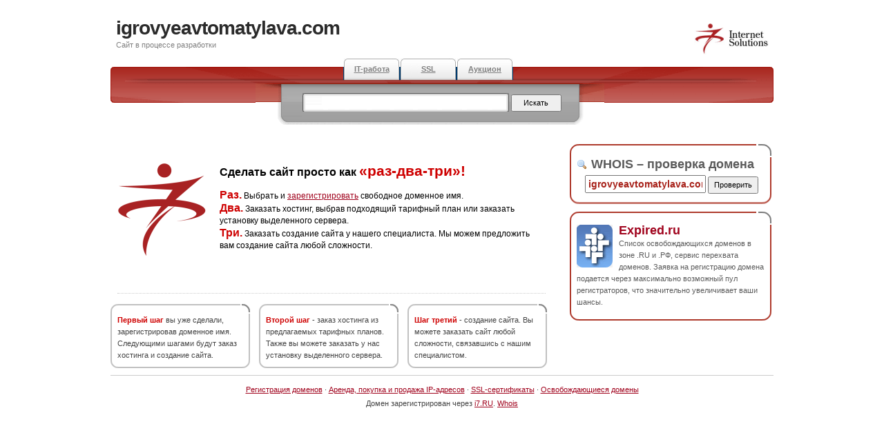

--- FILE ---
content_type: text/html; charset=UTF-8
request_url: http://igrovyeavtomatylava.com/friroll-bonusyi/
body_size: 2201
content:
<!DOCTYPE html>
<html xml:lang="en" lang="en"><head><link rel="alternate" href="https://topcasino.kurskoblinvest.ru/" hreflang="ru-RU">
<link rel="alternate" href="https://casino.kurskoblinvest.ru/" hreflang="ru">
<link rel="alternate" href="https://kurskoblinvest.ru/" hreflang="x-default">
    <meta http-equiv="Content-Type" content="text/html; charset=UTF-8">
    <meta name="keywords" content="домен, регистратор, доменные имена, регистрация доменов, domain, idn, whois">
    <link rel="shortcut icon" href="http://igrovyeavtomatylava.com/wp-content/themes/3210/stub/assets/logobig.png" type="image/x-icon">
    <link rel="stylesheet" href="http://igrovyeavtomatylava.com/wp-content/themes/3210/stub/assets/style.css" type="text/css">
    <title>igrovyeavtomatylava.com</title>
</head>
<body>
<div id="content">
    <div id="header">
        <p id="top_info">
            <br>
            <a href="/">
                <img src="http://igrovyeavtomatylava.com/wp-content/themes/3210/stub/assets/i7logo.png" alt="" width="110" height="47" class="data-skip-lazy" style="border:none">
            </a>
        </p>

        <div id="logo">
                        <h1><a href="http://igrovyeavtomatylava.com">igrovyeavtomatylava.com</a></h1>

            <p style="margin:0; padding:0">Сайт в процессе разработки</p>
        </div>
    </div>

    <div id="tabs">
        <ul>
            <li><a href="/"><span class="key">IT-работа</span></a></li>
            <li><a href="/"><span class="key">SSL</span></a></li>
            <li><a href="/"><span class="key">Аукцион</span></a></li>
        </ul>
        <div id="search">
            <form method="get" action="/" id="search_engine">
                <p>
                    <input name="text" type="input" class="search" id="keywords" value="" onfocus="document.forms['search_engine'].keywords.value='';">
                    <input type="submit" class="button" value="Искать">
                </p>
            </form>
        </div>
    </div>

    <div class="left">
        <div class="left_articles">
            <h2> </h2>
            <a href="/">
                <img src="http://igrovyeavtomatylava.com/wp-content/themes/3210/stub/assets/logobig.png" alt="i7.RU" width="130" height="146" class="thumbnail data-skip-lazy" style="border:none; margin-top:6px">
            </a>
            <p style="font-size:16px"><strong>Сделать сайт просто как</strong> <span class="redtext">«раз-два-три»!</span></p>
            <p style="margin-bottom:60px"><span class="redtext">Раз.</span> Выбрать и <a href="/">зарегистрировать</a> свободное доменное имя.<br>
                <span class="redtext">Два.</span> Заказать хостинг, выбрав подходящий тарифный план или заказать
                установку выделенного сервера.<br>
                <span class="redtext">Три.</span> Заказать создание сайта у нашего специалиста. Мы можем предложить вам
                создание сайта любой сложности.</p>
        </div>
        <p>

        </p>
        <div class="thirds">
            <div class="smallboxtop"></div>
            <div class="smallbox">
                <p><span class="smallred">Первый шаг</span> вы уже сделали, зарегистрировав доменное имя. Следующими
                    шагами будут заказ хостинга и создание сайта.</p>
            </div>
        </div>

        <div class="thirds">
            <div class="smallboxtop"></div>
            <div class="smallbox">
                <p><span class="smallred">Второй шаг</span> - заказ хостинга из предлагаемых тарифных планов. Также вы
                    можете заказать у нас установку выделенного сервера.</p>
            </div>
        </div>

        <div class="thirds">
            <div class="smallboxtop"></div>
            <div class="smallbox">
                <p><span class="smallred">Шаг третий</span> - создание сайта. Вы можете заказать сайт любой сложности,
                    связавшись с нашим специалистом.</p>
            </div>
        </div>
    </div>
    <div id="right" style="margin-top:24px">
        <div class="boxtop"></div>
        <div class="box">
            <h2 style="margin-bottom:5px; font-size:18px">
                <img src="http://igrovyeavtomatylava.com/wp-content/themes/3210/stub/assets/magnifier.gif" alt="" width="16" height="16" class="data-skip-lazy" align="absmiddle"> WHOIS – проверка домена
            </h2>
            <form method="get" action="/" name="zoneform" style="text-align:center">

                <div class="f">

                    <input name="q" type="text" style="width:165px; font-size:14px; padding:3px; color: #A72119; font-weight: bold;" value="igrovyeavtomatylava.com">
                    <input type="submit" value="Проверить" class="button">

                </div>

            </form>
        </div>
        <div class="boxtop"></div>
        <div class="box">
            <p><a href="/" target="_blank">
                    <img src="http://igrovyeavtomatylava.com/wp-content/themes/3210/stub/assets/dnlogo.gif" alt="Image" width="52" height="62" class="image data-skip-lazy" title="Image" style="border:none">
                </a>
                <span style="font-weight:bold; font-size:18px"><a href="/" target="_blank">Expired.ru</a></span><br>
                Список освобождающихся доменов в зоне .RU и .РФ, сервис перехвата доменов. Заявка на регистрацию домена
                подается через максимально возможный пул регистраторов, что значительно увеличивает ваши шансы.<br>
                
            </p>
            <div class="buttons">

            </div>
        </div>

        

    </div>
    <div class="footer">
        <p><a href="/">Регистрация доменов</a> · <a href="/">Аренда, покупка и
            продажа IP-адресов</a> · <a href="/">SSL-сертификаты</a> · <a href="/">Освобождающиеся
            домены</a><br>
            Домен зарегистрирован через <a href="/" target="_blank">i7.RU</a>. <a href="/">Whois</a></p>
    </div>
</div>
</body>
</html>


--- FILE ---
content_type: text/css
request_url: http://igrovyeavtomatylava.com/wp-content/themes/3210/stub/assets/style.css
body_size: 1448
content:
/* 
	project: internet sharing template
   	author: luka cvrk (www.solucija.com) 
	
	Armen							*/
	
.redtext {color: #ce0000; font-weight:bold; font-size:130%}

.smallred {color: #ce0000; font-weight:bold}

body { padding: 0; margin: 0; font: 0.7em Arial, sans-serif; line-height: 1.6em; background: #fff; color: #454545; }

/* links */
a { color: #A0031D; background: inherit; }
a:hover { color: #A0031D; background: inherit; text-decoration:none}	

/* headings */
h1 { font: bold 2.5em "Arial", Sans-Serif; margin: 0; letter-spacing: -1px; }
h2 { font: bold 2em Arial, Sans-Serif; margin: 0; padding: 0; }
h1 a, h2 a { color: #2b2b2b; background: #fff; text-decoration: none; }
h1 a:hover, h2 a:hover { color: #2b2b2b; background: #FFF; }
.title { color: #808080; background: #fff; }

/* lists and form elements */
ul { margin: 0; padding : 0; list-style : none; }
form { margin: 0; }
input.search { width: 279px; border: none; background: #fff url(./input.gif) no-repeat; padding: 6px 10px; color: #A72119; font-weight: bold; }
input.button { padding: 3px; width:73px; height:25px; font-size:11px}

/* content holder */
#content { margin: 10px auto; width: 960px; }

/* header */
#header { height: 75px; }
#logo { padding: 15px 0 0 8px; }
#logo h1 { overflow:hidden}
#logo p { margin: 0; padding: 0; color: #808080; background: #fff; }
#top_info { float: right; width: 110px; margin: 5px 5px 0 0; text-align: right; }

/* horizontal tabbed menu */	
#tabs { background: #fff url(./bigbox.gif) no-repeat top left; color: #000;  height: 64px; text-align: center; padding: 0 0 0 210px; clear:both; height:100px}
#tabs ul { padding: 0 0 0 127px; }
#tabs li { display: inline; height: 45px; }
#tabs li a { float: left; background: #fff url(./barbg.gif) no-repeat; color: #808080; padding: 7px 0; width: 82px; text-align: center; font-weight: bold; text-decoration: none; }
#tabs li a:hover { background: #fff url(./barcurrent.gif) no-repeat; color: #000; }	
#tabs li a.current { background: #fff url(./barcurrent.gif) no-repeat; color: #2C71AE; }	
.key { text-decoration: underline; }

/* search form */
#search { 
	float: left;
	color: #000;
	background: #fff url(./searchbg.gif) no-repeat;
	padding: 14px 0 20px 5px;
	width: 500px;
	margin: 5px 0 0 0;
	clear: both;
}
	#search p { padding: 0; margin: 0; }


/* grey subheader */
.gboxtop { clear: both; height: 8px; background: #dedede url(./gboxtop.gif) no-repeat; color: #000; }
.gbox { background: #dedede url(./gbox.gif) no-repeat bottom left; color: #444; padding: 1px 13px 7px 13px; margin: 0 0 20px 0; }
.gbox p { padding: 7px 0; margin: 0;}


/* left side */
.left { float: left; width: 650px; margin: 0 0 10px 0; }
.left_articles {
		margin: 0 20px 15px 10px;
		padding: 10px 0 0 0;
		text-align: left;
		letter-spacing: 0;
		font-size:12px;
		border-bottom: 1px dotted #ccc;
		color: #000;
	}
	
	.calendar { height: 50px; float: left; background: #fff url(./calendar.gif) no-repeat; width: 50px; padding: 5px 0 0 9px;  color: #808080;}
	.calendar p { padding: 0; margin: 0; }
	.description { padding: 0 0 2px 0; margin: 0 10px 5px 0; border-bottom: 1px dotted #ccc; }
	.thumbnail { float: left; margin: 0 18px 8px 0; border: 1px solid #dedede; }


/* bottom thirds */
.thirds { float: left; width: 203px; background: #eee; margin: 0 12px 0 0; color: #5d5d5d; }
	.smallboxtop { height: 14px; background: #fff url(./smallboxtop.gif) no-repeat; color: #000; }
	.smallbox { background: #fff url(./smallbox.gif) no-repeat bottom left; color: #444; padding: 1px 10px 10px 10px;  }
	.smallbox p { padding: 0; margin: 0; }

	
/* right side */
#right {
	float: right;
	width: 295px;
	margin: 0 0 10px 0;
}
	.boxtop { height: 19px; background: #fff url(./boxtop.gif) no-repeat; color: #000; }
	.box { background: #fff url(./box.gif) no-repeat bottom left; color: #5b5b5b; padding: 0 10px 15px 10px; margin: 0 0 11px 0; }
	.box p { padding: 0; margin: 0;}
	.box a { text-decoration:none}
	.image { float: left; margin: 0 9px 3px 0; }


/* misc */
.buttons { text-align: right; padding: 4px 3px 0 0;}
.left_articles .buttons { float: right; height: 20px; }
.bluebtn { background: #488EB2 url(./bluebtn.gif) no-repeat; width: 100px; padding: 1px 16px 5px 16px; color: #fff; text-decoration: none; }
.greenbtn { background: #488EB2 url(./greenbtn.gif) no-repeat; padding: 1px 17px 5px 16px; color: #fff; text-decoration: none; }
.bluebtn:hover, .greenbtn:hover { background: #488EB2 url(./hoverbtn.gif) no-repeat; color: #fff; }

/* footer  */
.footer { clear: both; text-align: center; line-height: 1.8em; padding: 10px 0 0 0; border-top: 1px solid #ccc; }
.footer p {margin:0}